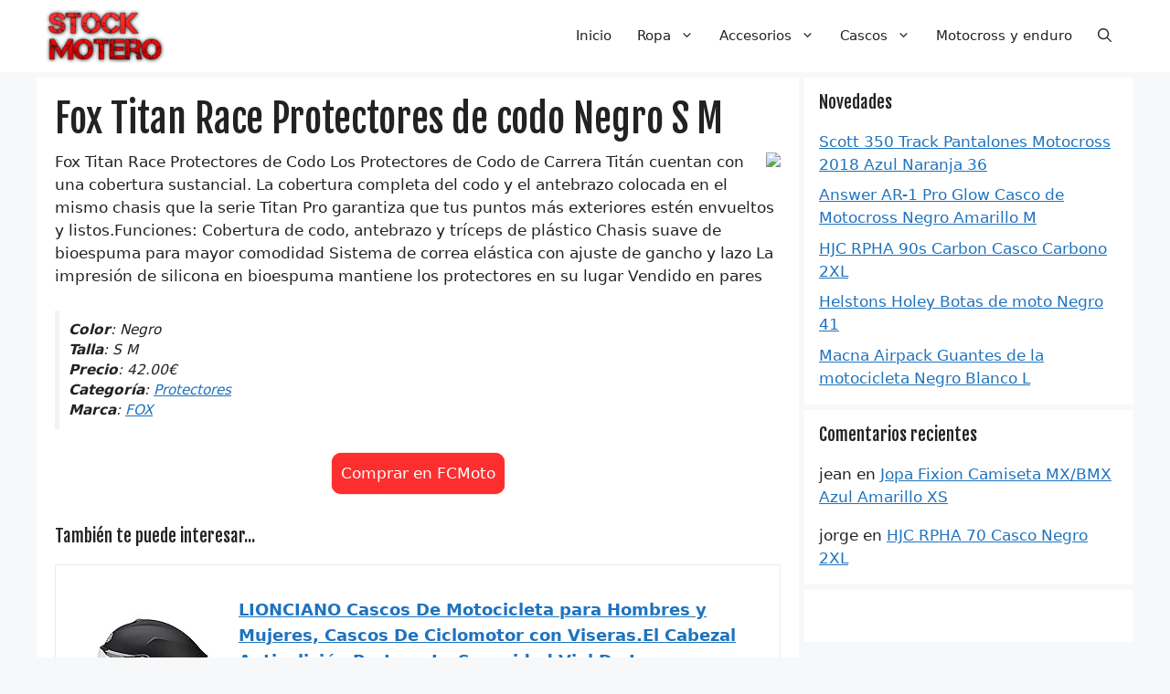

--- FILE ---
content_type: text/html; charset=UTF-8
request_url: https://www.stockmotero.com/fox-titan-race-protectores-de-codo-negro-s-m/
body_size: 24341
content:
<!DOCTYPE html>
<html lang="es">
<head>
	<meta charset="UTF-8">
	<link rel="profile" href="https://gmpg.org/xfn/11">
	<meta name='robots' content='index, follow, max-image-preview:large, max-snippet:-1, max-video-preview:-1' />
<meta name="viewport" content="width=device-width, initial-scale=1">
	<!-- This site is optimized with the Yoast SEO plugin v26.6 - https://yoast.com/wordpress/plugins/seo/ -->
	<title>Fox Titan Race Protectores de codo Negro S M - Stock Motero</title>
	<link rel="canonical" href="https://www.stockmotero.com/fox-titan-race-protectores-de-codo-negro-s-m/" />
	<meta property="og:locale" content="es_ES" />
	<meta property="og:type" content="article" />
	<meta property="og:title" content="Fox Titan Race Protectores de codo Negro S M - Stock Motero" />
	<meta property="og:url" content="https://www.stockmotero.com/fox-titan-race-protectores-de-codo-negro-s-m/" />
	<meta property="og:site_name" content="Stock Motero" />
	<meta property="article:published_time" content="2022-01-08T03:58:46+00:00" />
	<meta name="author" content="wmjnu" />
	<meta name="twitter:card" content="summary_large_image" />
	<meta name="twitter:label1" content="Escrito por" />
	<meta name="twitter:data1" content="wmjnu" />
	<script type="application/ld+json" class="yoast-schema-graph">{"@context":"https://schema.org","@graph":[{"@type":"Article","@id":"https://www.stockmotero.com/fox-titan-race-protectores-de-codo-negro-s-m/#article","isPartOf":{"@id":"https://www.stockmotero.com/fox-titan-race-protectores-de-codo-negro-s-m/"},"author":{"name":"wmjnu","@id":"https://www.stockmotero.com/#/schema/person/ca13973b6f446a03360979617253383f"},"headline":"Fox Titan Race Protectores de codo Negro S M","datePublished":"2022-01-08T03:58:46+00:00","mainEntityOfPage":{"@id":"https://www.stockmotero.com/fox-titan-race-protectores-de-codo-negro-s-m/"},"wordCount":103,"commentCount":0,"publisher":{"@id":"https://www.stockmotero.com/#organization"},"keywords":["FOX"],"articleSection":["Protectores"],"inLanguage":"es","potentialAction":[{"@type":"CommentAction","name":"Comment","target":["https://www.stockmotero.com/fox-titan-race-protectores-de-codo-negro-s-m/#respond"]}]},{"@type":"WebPage","@id":"https://www.stockmotero.com/fox-titan-race-protectores-de-codo-negro-s-m/","url":"https://www.stockmotero.com/fox-titan-race-protectores-de-codo-negro-s-m/","name":"Fox Titan Race Protectores de codo Negro S M - Stock Motero","isPartOf":{"@id":"https://www.stockmotero.com/#website"},"datePublished":"2022-01-08T03:58:46+00:00","breadcrumb":{"@id":"https://www.stockmotero.com/fox-titan-race-protectores-de-codo-negro-s-m/#breadcrumb"},"inLanguage":"es","potentialAction":[{"@type":"ReadAction","target":["https://www.stockmotero.com/fox-titan-race-protectores-de-codo-negro-s-m/"]}]},{"@type":"BreadcrumbList","@id":"https://www.stockmotero.com/fox-titan-race-protectores-de-codo-negro-s-m/#breadcrumb","itemListElement":[{"@type":"ListItem","position":1,"name":"Portada","item":"https://www.stockmotero.com/"},{"@type":"ListItem","position":2,"name":"Fox Titan Race Protectores de codo Negro S M"}]},{"@type":"WebSite","@id":"https://www.stockmotero.com/#website","url":"https://www.stockmotero.com/","name":"Stock Motero","description":"Las mejores ofertas en indumentaria, accesorios y piezas para moto","publisher":{"@id":"https://www.stockmotero.com/#organization"},"potentialAction":[{"@type":"SearchAction","target":{"@type":"EntryPoint","urlTemplate":"https://www.stockmotero.com/?s={search_term_string}"},"query-input":{"@type":"PropertyValueSpecification","valueRequired":true,"valueName":"search_term_string"}}],"inLanguage":"es"},{"@type":"Organization","@id":"https://www.stockmotero.com/#organization","name":"Stock Motero","url":"https://www.stockmotero.com/","logo":{"@type":"ImageObject","inLanguage":"es","@id":"https://www.stockmotero.com/#/schema/logo/image/","url":"https://www.stockmotero.com/wp-content/uploads/stock-motero-logo.png","contentUrl":"https://www.stockmotero.com/wp-content/uploads/stock-motero-logo.png","width":350,"height":158,"caption":"Stock Motero"},"image":{"@id":"https://www.stockmotero.com/#/schema/logo/image/"}},{"@type":"Person","@id":"https://www.stockmotero.com/#/schema/person/ca13973b6f446a03360979617253383f","name":"wmjnu","image":{"@type":"ImageObject","inLanguage":"es","@id":"https://www.stockmotero.com/#/schema/person/image/","url":"https://secure.gravatar.com/avatar/56f0a207f824b2d894fb5376329dd6214f4dba6506949c9f5b727ba29c5b2892?s=96&d=monsterid&r=g","contentUrl":"https://secure.gravatar.com/avatar/56f0a207f824b2d894fb5376329dd6214f4dba6506949c9f5b727ba29c5b2892?s=96&d=monsterid&r=g","caption":"wmjnu"},"sameAs":["https://www.stockmotero.com"],"url":"https://www.stockmotero.com/author/wmjnu/"}]}</script>
	<!-- / Yoast SEO plugin. -->


<link rel='dns-prefetch' href='//fonts.googleapis.com' />
<link href='https://fonts.gstatic.com' crossorigin rel='preconnect' />
<link rel="alternate" type="application/rss+xml" title="Stock Motero &raquo; Feed" href="https://www.stockmotero.com/feed/" />
<link rel="alternate" type="application/rss+xml" title="Stock Motero &raquo; Feed de los comentarios" href="https://www.stockmotero.com/comments/feed/" />
<link rel="alternate" type="application/rss+xml" title="Stock Motero &raquo; Comentario Fox Titan Race Protectores de codo Negro S M del feed" href="https://www.stockmotero.com/fox-titan-race-protectores-de-codo-negro-s-m/feed/" />
<link rel="alternate" title="oEmbed (JSON)" type="application/json+oembed" href="https://www.stockmotero.com/wp-json/oembed/1.0/embed?url=https%3A%2F%2Fwww.stockmotero.com%2Ffox-titan-race-protectores-de-codo-negro-s-m%2F" />
<link rel="alternate" title="oEmbed (XML)" type="text/xml+oembed" href="https://www.stockmotero.com/wp-json/oembed/1.0/embed?url=https%3A%2F%2Fwww.stockmotero.com%2Ffox-titan-race-protectores-de-codo-negro-s-m%2F&#038;format=xml" />
<style id='wp-img-auto-sizes-contain-inline-css'>
img:is([sizes=auto i],[sizes^="auto," i]){contain-intrinsic-size:3000px 1500px}
/*# sourceURL=wp-img-auto-sizes-contain-inline-css */
</style>
<style id='wp-emoji-styles-inline-css'>

	img.wp-smiley, img.emoji {
		display: inline !important;
		border: none !important;
		box-shadow: none !important;
		height: 1em !important;
		width: 1em !important;
		margin: 0 0.07em !important;
		vertical-align: -0.1em !important;
		background: none !important;
		padding: 0 !important;
	}
/*# sourceURL=wp-emoji-styles-inline-css */
</style>
<style id='wp-block-library-inline-css'>
:root{--wp-block-synced-color:#7a00df;--wp-block-synced-color--rgb:122,0,223;--wp-bound-block-color:var(--wp-block-synced-color);--wp-editor-canvas-background:#ddd;--wp-admin-theme-color:#007cba;--wp-admin-theme-color--rgb:0,124,186;--wp-admin-theme-color-darker-10:#006ba1;--wp-admin-theme-color-darker-10--rgb:0,107,160.5;--wp-admin-theme-color-darker-20:#005a87;--wp-admin-theme-color-darker-20--rgb:0,90,135;--wp-admin-border-width-focus:2px}@media (min-resolution:192dpi){:root{--wp-admin-border-width-focus:1.5px}}.wp-element-button{cursor:pointer}:root .has-very-light-gray-background-color{background-color:#eee}:root .has-very-dark-gray-background-color{background-color:#313131}:root .has-very-light-gray-color{color:#eee}:root .has-very-dark-gray-color{color:#313131}:root .has-vivid-green-cyan-to-vivid-cyan-blue-gradient-background{background:linear-gradient(135deg,#00d084,#0693e3)}:root .has-purple-crush-gradient-background{background:linear-gradient(135deg,#34e2e4,#4721fb 50%,#ab1dfe)}:root .has-hazy-dawn-gradient-background{background:linear-gradient(135deg,#faaca8,#dad0ec)}:root .has-subdued-olive-gradient-background{background:linear-gradient(135deg,#fafae1,#67a671)}:root .has-atomic-cream-gradient-background{background:linear-gradient(135deg,#fdd79a,#004a59)}:root .has-nightshade-gradient-background{background:linear-gradient(135deg,#330968,#31cdcf)}:root .has-midnight-gradient-background{background:linear-gradient(135deg,#020381,#2874fc)}:root{--wp--preset--font-size--normal:16px;--wp--preset--font-size--huge:42px}.has-regular-font-size{font-size:1em}.has-larger-font-size{font-size:2.625em}.has-normal-font-size{font-size:var(--wp--preset--font-size--normal)}.has-huge-font-size{font-size:var(--wp--preset--font-size--huge)}.has-text-align-center{text-align:center}.has-text-align-left{text-align:left}.has-text-align-right{text-align:right}.has-fit-text{white-space:nowrap!important}#end-resizable-editor-section{display:none}.aligncenter{clear:both}.items-justified-left{justify-content:flex-start}.items-justified-center{justify-content:center}.items-justified-right{justify-content:flex-end}.items-justified-space-between{justify-content:space-between}.screen-reader-text{border:0;clip-path:inset(50%);height:1px;margin:-1px;overflow:hidden;padding:0;position:absolute;width:1px;word-wrap:normal!important}.screen-reader-text:focus{background-color:#ddd;clip-path:none;color:#444;display:block;font-size:1em;height:auto;left:5px;line-height:normal;padding:15px 23px 14px;text-decoration:none;top:5px;width:auto;z-index:100000}html :where(.has-border-color){border-style:solid}html :where([style*=border-top-color]){border-top-style:solid}html :where([style*=border-right-color]){border-right-style:solid}html :where([style*=border-bottom-color]){border-bottom-style:solid}html :where([style*=border-left-color]){border-left-style:solid}html :where([style*=border-width]){border-style:solid}html :where([style*=border-top-width]){border-top-style:solid}html :where([style*=border-right-width]){border-right-style:solid}html :where([style*=border-bottom-width]){border-bottom-style:solid}html :where([style*=border-left-width]){border-left-style:solid}html :where(img[class*=wp-image-]){height:auto;max-width:100%}:where(figure){margin:0 0 1em}html :where(.is-position-sticky){--wp-admin--admin-bar--position-offset:var(--wp-admin--admin-bar--height,0px)}@media screen and (max-width:600px){html :where(.is-position-sticky){--wp-admin--admin-bar--position-offset:0px}}

/*# sourceURL=wp-block-library-inline-css */
</style><style id='wp-block-heading-inline-css'>
h1:where(.wp-block-heading).has-background,h2:where(.wp-block-heading).has-background,h3:where(.wp-block-heading).has-background,h4:where(.wp-block-heading).has-background,h5:where(.wp-block-heading).has-background,h6:where(.wp-block-heading).has-background{padding:1.25em 2.375em}h1.has-text-align-left[style*=writing-mode]:where([style*=vertical-lr]),h1.has-text-align-right[style*=writing-mode]:where([style*=vertical-rl]),h2.has-text-align-left[style*=writing-mode]:where([style*=vertical-lr]),h2.has-text-align-right[style*=writing-mode]:where([style*=vertical-rl]),h3.has-text-align-left[style*=writing-mode]:where([style*=vertical-lr]),h3.has-text-align-right[style*=writing-mode]:where([style*=vertical-rl]),h4.has-text-align-left[style*=writing-mode]:where([style*=vertical-lr]),h4.has-text-align-right[style*=writing-mode]:where([style*=vertical-rl]),h5.has-text-align-left[style*=writing-mode]:where([style*=vertical-lr]),h5.has-text-align-right[style*=writing-mode]:where([style*=vertical-rl]),h6.has-text-align-left[style*=writing-mode]:where([style*=vertical-lr]),h6.has-text-align-right[style*=writing-mode]:where([style*=vertical-rl]){rotate:180deg}
/*# sourceURL=https://www.stockmotero.com/wp-includes/blocks/heading/style.min.css */
</style>
<style id='wp-block-latest-comments-inline-css'>
ol.wp-block-latest-comments{box-sizing:border-box;margin-left:0}:where(.wp-block-latest-comments:not([style*=line-height] .wp-block-latest-comments__comment)){line-height:1.1}:where(.wp-block-latest-comments:not([style*=line-height] .wp-block-latest-comments__comment-excerpt p)){line-height:1.8}.has-dates :where(.wp-block-latest-comments:not([style*=line-height])),.has-excerpts :where(.wp-block-latest-comments:not([style*=line-height])){line-height:1.5}.wp-block-latest-comments .wp-block-latest-comments{padding-left:0}.wp-block-latest-comments__comment{list-style:none;margin-bottom:1em}.has-avatars .wp-block-latest-comments__comment{list-style:none;min-height:2.25em}.has-avatars .wp-block-latest-comments__comment .wp-block-latest-comments__comment-excerpt,.has-avatars .wp-block-latest-comments__comment .wp-block-latest-comments__comment-meta{margin-left:3.25em}.wp-block-latest-comments__comment-excerpt p{font-size:.875em;margin:.36em 0 1.4em}.wp-block-latest-comments__comment-date{display:block;font-size:.75em}.wp-block-latest-comments .avatar,.wp-block-latest-comments__comment-avatar{border-radius:1.5em;display:block;float:left;height:2.5em;margin-right:.75em;width:2.5em}.wp-block-latest-comments[class*=-font-size] a,.wp-block-latest-comments[style*=font-size] a{font-size:inherit}
/*# sourceURL=https://www.stockmotero.com/wp-includes/blocks/latest-comments/style.min.css */
</style>
<style id='wp-block-latest-posts-inline-css'>
.wp-block-latest-posts{box-sizing:border-box}.wp-block-latest-posts.alignleft{margin-right:2em}.wp-block-latest-posts.alignright{margin-left:2em}.wp-block-latest-posts.wp-block-latest-posts__list{list-style:none}.wp-block-latest-posts.wp-block-latest-posts__list li{clear:both;overflow-wrap:break-word}.wp-block-latest-posts.is-grid{display:flex;flex-wrap:wrap}.wp-block-latest-posts.is-grid li{margin:0 1.25em 1.25em 0;width:100%}@media (min-width:600px){.wp-block-latest-posts.columns-2 li{width:calc(50% - .625em)}.wp-block-latest-posts.columns-2 li:nth-child(2n){margin-right:0}.wp-block-latest-posts.columns-3 li{width:calc(33.33333% - .83333em)}.wp-block-latest-posts.columns-3 li:nth-child(3n){margin-right:0}.wp-block-latest-posts.columns-4 li{width:calc(25% - .9375em)}.wp-block-latest-posts.columns-4 li:nth-child(4n){margin-right:0}.wp-block-latest-posts.columns-5 li{width:calc(20% - 1em)}.wp-block-latest-posts.columns-5 li:nth-child(5n){margin-right:0}.wp-block-latest-posts.columns-6 li{width:calc(16.66667% - 1.04167em)}.wp-block-latest-posts.columns-6 li:nth-child(6n){margin-right:0}}:root :where(.wp-block-latest-posts.is-grid){padding:0}:root :where(.wp-block-latest-posts.wp-block-latest-posts__list){padding-left:0}.wp-block-latest-posts__post-author,.wp-block-latest-posts__post-date{display:block;font-size:.8125em}.wp-block-latest-posts__post-excerpt,.wp-block-latest-posts__post-full-content{margin-bottom:1em;margin-top:.5em}.wp-block-latest-posts__featured-image a{display:inline-block}.wp-block-latest-posts__featured-image img{height:auto;max-width:100%;width:auto}.wp-block-latest-posts__featured-image.alignleft{float:left;margin-right:1em}.wp-block-latest-posts__featured-image.alignright{float:right;margin-left:1em}.wp-block-latest-posts__featured-image.aligncenter{margin-bottom:1em;text-align:center}
/*# sourceURL=https://www.stockmotero.com/wp-includes/blocks/latest-posts/style.min.css */
</style>
<style id='wp-block-group-inline-css'>
.wp-block-group{box-sizing:border-box}:where(.wp-block-group.wp-block-group-is-layout-constrained){position:relative}
/*# sourceURL=https://www.stockmotero.com/wp-includes/blocks/group/style.min.css */
</style>
<style id='global-styles-inline-css'>
:root{--wp--preset--aspect-ratio--square: 1;--wp--preset--aspect-ratio--4-3: 4/3;--wp--preset--aspect-ratio--3-4: 3/4;--wp--preset--aspect-ratio--3-2: 3/2;--wp--preset--aspect-ratio--2-3: 2/3;--wp--preset--aspect-ratio--16-9: 16/9;--wp--preset--aspect-ratio--9-16: 9/16;--wp--preset--color--black: #000000;--wp--preset--color--cyan-bluish-gray: #abb8c3;--wp--preset--color--white: #ffffff;--wp--preset--color--pale-pink: #f78da7;--wp--preset--color--vivid-red: #cf2e2e;--wp--preset--color--luminous-vivid-orange: #ff6900;--wp--preset--color--luminous-vivid-amber: #fcb900;--wp--preset--color--light-green-cyan: #7bdcb5;--wp--preset--color--vivid-green-cyan: #00d084;--wp--preset--color--pale-cyan-blue: #8ed1fc;--wp--preset--color--vivid-cyan-blue: #0693e3;--wp--preset--color--vivid-purple: #9b51e0;--wp--preset--color--contrast: var(--contrast);--wp--preset--color--contrast-2: var(--contrast-2);--wp--preset--color--contrast-3: var(--contrast-3);--wp--preset--color--base: var(--base);--wp--preset--color--base-2: var(--base-2);--wp--preset--color--base-3: var(--base-3);--wp--preset--color--accent: var(--accent);--wp--preset--gradient--vivid-cyan-blue-to-vivid-purple: linear-gradient(135deg,rgb(6,147,227) 0%,rgb(155,81,224) 100%);--wp--preset--gradient--light-green-cyan-to-vivid-green-cyan: linear-gradient(135deg,rgb(122,220,180) 0%,rgb(0,208,130) 100%);--wp--preset--gradient--luminous-vivid-amber-to-luminous-vivid-orange: linear-gradient(135deg,rgb(252,185,0) 0%,rgb(255,105,0) 100%);--wp--preset--gradient--luminous-vivid-orange-to-vivid-red: linear-gradient(135deg,rgb(255,105,0) 0%,rgb(207,46,46) 100%);--wp--preset--gradient--very-light-gray-to-cyan-bluish-gray: linear-gradient(135deg,rgb(238,238,238) 0%,rgb(169,184,195) 100%);--wp--preset--gradient--cool-to-warm-spectrum: linear-gradient(135deg,rgb(74,234,220) 0%,rgb(151,120,209) 20%,rgb(207,42,186) 40%,rgb(238,44,130) 60%,rgb(251,105,98) 80%,rgb(254,248,76) 100%);--wp--preset--gradient--blush-light-purple: linear-gradient(135deg,rgb(255,206,236) 0%,rgb(152,150,240) 100%);--wp--preset--gradient--blush-bordeaux: linear-gradient(135deg,rgb(254,205,165) 0%,rgb(254,45,45) 50%,rgb(107,0,62) 100%);--wp--preset--gradient--luminous-dusk: linear-gradient(135deg,rgb(255,203,112) 0%,rgb(199,81,192) 50%,rgb(65,88,208) 100%);--wp--preset--gradient--pale-ocean: linear-gradient(135deg,rgb(255,245,203) 0%,rgb(182,227,212) 50%,rgb(51,167,181) 100%);--wp--preset--gradient--electric-grass: linear-gradient(135deg,rgb(202,248,128) 0%,rgb(113,206,126) 100%);--wp--preset--gradient--midnight: linear-gradient(135deg,rgb(2,3,129) 0%,rgb(40,116,252) 100%);--wp--preset--font-size--small: 13px;--wp--preset--font-size--medium: 20px;--wp--preset--font-size--large: 36px;--wp--preset--font-size--x-large: 42px;--wp--preset--spacing--20: 0.44rem;--wp--preset--spacing--30: 0.67rem;--wp--preset--spacing--40: 1rem;--wp--preset--spacing--50: 1.5rem;--wp--preset--spacing--60: 2.25rem;--wp--preset--spacing--70: 3.38rem;--wp--preset--spacing--80: 5.06rem;--wp--preset--shadow--natural: 6px 6px 9px rgba(0, 0, 0, 0.2);--wp--preset--shadow--deep: 12px 12px 50px rgba(0, 0, 0, 0.4);--wp--preset--shadow--sharp: 6px 6px 0px rgba(0, 0, 0, 0.2);--wp--preset--shadow--outlined: 6px 6px 0px -3px rgb(255, 255, 255), 6px 6px rgb(0, 0, 0);--wp--preset--shadow--crisp: 6px 6px 0px rgb(0, 0, 0);}:where(.is-layout-flex){gap: 0.5em;}:where(.is-layout-grid){gap: 0.5em;}body .is-layout-flex{display: flex;}.is-layout-flex{flex-wrap: wrap;align-items: center;}.is-layout-flex > :is(*, div){margin: 0;}body .is-layout-grid{display: grid;}.is-layout-grid > :is(*, div){margin: 0;}:where(.wp-block-columns.is-layout-flex){gap: 2em;}:where(.wp-block-columns.is-layout-grid){gap: 2em;}:where(.wp-block-post-template.is-layout-flex){gap: 1.25em;}:where(.wp-block-post-template.is-layout-grid){gap: 1.25em;}.has-black-color{color: var(--wp--preset--color--black) !important;}.has-cyan-bluish-gray-color{color: var(--wp--preset--color--cyan-bluish-gray) !important;}.has-white-color{color: var(--wp--preset--color--white) !important;}.has-pale-pink-color{color: var(--wp--preset--color--pale-pink) !important;}.has-vivid-red-color{color: var(--wp--preset--color--vivid-red) !important;}.has-luminous-vivid-orange-color{color: var(--wp--preset--color--luminous-vivid-orange) !important;}.has-luminous-vivid-amber-color{color: var(--wp--preset--color--luminous-vivid-amber) !important;}.has-light-green-cyan-color{color: var(--wp--preset--color--light-green-cyan) !important;}.has-vivid-green-cyan-color{color: var(--wp--preset--color--vivid-green-cyan) !important;}.has-pale-cyan-blue-color{color: var(--wp--preset--color--pale-cyan-blue) !important;}.has-vivid-cyan-blue-color{color: var(--wp--preset--color--vivid-cyan-blue) !important;}.has-vivid-purple-color{color: var(--wp--preset--color--vivid-purple) !important;}.has-black-background-color{background-color: var(--wp--preset--color--black) !important;}.has-cyan-bluish-gray-background-color{background-color: var(--wp--preset--color--cyan-bluish-gray) !important;}.has-white-background-color{background-color: var(--wp--preset--color--white) !important;}.has-pale-pink-background-color{background-color: var(--wp--preset--color--pale-pink) !important;}.has-vivid-red-background-color{background-color: var(--wp--preset--color--vivid-red) !important;}.has-luminous-vivid-orange-background-color{background-color: var(--wp--preset--color--luminous-vivid-orange) !important;}.has-luminous-vivid-amber-background-color{background-color: var(--wp--preset--color--luminous-vivid-amber) !important;}.has-light-green-cyan-background-color{background-color: var(--wp--preset--color--light-green-cyan) !important;}.has-vivid-green-cyan-background-color{background-color: var(--wp--preset--color--vivid-green-cyan) !important;}.has-pale-cyan-blue-background-color{background-color: var(--wp--preset--color--pale-cyan-blue) !important;}.has-vivid-cyan-blue-background-color{background-color: var(--wp--preset--color--vivid-cyan-blue) !important;}.has-vivid-purple-background-color{background-color: var(--wp--preset--color--vivid-purple) !important;}.has-black-border-color{border-color: var(--wp--preset--color--black) !important;}.has-cyan-bluish-gray-border-color{border-color: var(--wp--preset--color--cyan-bluish-gray) !important;}.has-white-border-color{border-color: var(--wp--preset--color--white) !important;}.has-pale-pink-border-color{border-color: var(--wp--preset--color--pale-pink) !important;}.has-vivid-red-border-color{border-color: var(--wp--preset--color--vivid-red) !important;}.has-luminous-vivid-orange-border-color{border-color: var(--wp--preset--color--luminous-vivid-orange) !important;}.has-luminous-vivid-amber-border-color{border-color: var(--wp--preset--color--luminous-vivid-amber) !important;}.has-light-green-cyan-border-color{border-color: var(--wp--preset--color--light-green-cyan) !important;}.has-vivid-green-cyan-border-color{border-color: var(--wp--preset--color--vivid-green-cyan) !important;}.has-pale-cyan-blue-border-color{border-color: var(--wp--preset--color--pale-cyan-blue) !important;}.has-vivid-cyan-blue-border-color{border-color: var(--wp--preset--color--vivid-cyan-blue) !important;}.has-vivid-purple-border-color{border-color: var(--wp--preset--color--vivid-purple) !important;}.has-vivid-cyan-blue-to-vivid-purple-gradient-background{background: var(--wp--preset--gradient--vivid-cyan-blue-to-vivid-purple) !important;}.has-light-green-cyan-to-vivid-green-cyan-gradient-background{background: var(--wp--preset--gradient--light-green-cyan-to-vivid-green-cyan) !important;}.has-luminous-vivid-amber-to-luminous-vivid-orange-gradient-background{background: var(--wp--preset--gradient--luminous-vivid-amber-to-luminous-vivid-orange) !important;}.has-luminous-vivid-orange-to-vivid-red-gradient-background{background: var(--wp--preset--gradient--luminous-vivid-orange-to-vivid-red) !important;}.has-very-light-gray-to-cyan-bluish-gray-gradient-background{background: var(--wp--preset--gradient--very-light-gray-to-cyan-bluish-gray) !important;}.has-cool-to-warm-spectrum-gradient-background{background: var(--wp--preset--gradient--cool-to-warm-spectrum) !important;}.has-blush-light-purple-gradient-background{background: var(--wp--preset--gradient--blush-light-purple) !important;}.has-blush-bordeaux-gradient-background{background: var(--wp--preset--gradient--blush-bordeaux) !important;}.has-luminous-dusk-gradient-background{background: var(--wp--preset--gradient--luminous-dusk) !important;}.has-pale-ocean-gradient-background{background: var(--wp--preset--gradient--pale-ocean) !important;}.has-electric-grass-gradient-background{background: var(--wp--preset--gradient--electric-grass) !important;}.has-midnight-gradient-background{background: var(--wp--preset--gradient--midnight) !important;}.has-small-font-size{font-size: var(--wp--preset--font-size--small) !important;}.has-medium-font-size{font-size: var(--wp--preset--font-size--medium) !important;}.has-large-font-size{font-size: var(--wp--preset--font-size--large) !important;}.has-x-large-font-size{font-size: var(--wp--preset--font-size--x-large) !important;}
/*# sourceURL=global-styles-inline-css */
</style>

<style id='classic-theme-styles-inline-css'>
/*! This file is auto-generated */
.wp-block-button__link{color:#fff;background-color:#32373c;border-radius:9999px;box-shadow:none;text-decoration:none;padding:calc(.667em + 2px) calc(1.333em + 2px);font-size:1.125em}.wp-block-file__button{background:#32373c;color:#fff;text-decoration:none}
/*# sourceURL=/wp-includes/css/classic-themes.min.css */
</style>
<link rel='stylesheet' id='generate-comments-css' href='https://www.stockmotero.com/wp-content/themes/generatepress/assets/css/components/comments.min.css?ver=3.1.3' media='all' />
<link rel='stylesheet' id='generate-style-css' href='https://www.stockmotero.com/wp-content/themes/generatepress/assets/css/main.min.css?ver=3.1.3' media='all' />
<style id='generate-style-inline-css'>
body{background-color:var(--base-2);color:var(--contrast);}a{color:var(--accent);}a{text-decoration:underline;}.entry-title a, .site-branding a, a.button, .wp-block-button__link, .main-navigation a{text-decoration:none;}a:hover, a:focus, a:active{color:var(--contrast);}.wp-block-group__inner-container{max-width:1200px;margin-left:auto;margin-right:auto;}.site-header .header-image{width:130px;}.navigation-search{position:absolute;left:-99999px;pointer-events:none;visibility:hidden;z-index:20;width:100%;top:0;transition:opacity 100ms ease-in-out;opacity:0;}.navigation-search.nav-search-active{left:0;right:0;pointer-events:auto;visibility:visible;opacity:1;}.navigation-search input[type="search"]{outline:0;border:0;vertical-align:bottom;line-height:1;opacity:0.9;width:100%;z-index:20;border-radius:0;-webkit-appearance:none;height:60px;}.navigation-search input::-ms-clear{display:none;width:0;height:0;}.navigation-search input::-ms-reveal{display:none;width:0;height:0;}.navigation-search input::-webkit-search-decoration, .navigation-search input::-webkit-search-cancel-button, .navigation-search input::-webkit-search-results-button, .navigation-search input::-webkit-search-results-decoration{display:none;}.gen-sidebar-nav .navigation-search{top:auto;bottom:0;}:root{--contrast:#222222;--contrast-2:#575760;--contrast-3:#b2b2be;--base:#f0f0f0;--base-2:#f7f8f9;--base-3:#ffffff;--accent:#1e73be;}.has-contrast-color{color:#222222;}.has-contrast-background-color{background-color:#222222;}.has-contrast-2-color{color:#575760;}.has-contrast-2-background-color{background-color:#575760;}.has-contrast-3-color{color:#b2b2be;}.has-contrast-3-background-color{background-color:#b2b2be;}.has-base-color{color:#f0f0f0;}.has-base-background-color{background-color:#f0f0f0;}.has-base-2-color{color:#f7f8f9;}.has-base-2-background-color{background-color:#f7f8f9;}.has-base-3-color{color:#ffffff;}.has-base-3-background-color{background-color:#ffffff;}.has-accent-color{color:#1e73be;}.has-accent-background-color{background-color:#1e73be;}h2{font-family:Fjalla One, sans-serif;font-size:19px;}@media (max-width: 1024px){h2{font-size:16px;}}h1{font-family:Fjalla One, sans-serif;}@media (max-width: 1024px){h1{font-size:32px;}}@media (max-width:768px){h1{font-size:27px;}}.top-bar{background-color:#636363;color:#ffffff;}.top-bar a{color:#ffffff;}.top-bar a:hover{color:#303030;}.site-header{background-color:var(--base-3);}.main-title a,.main-title a:hover{color:var(--contrast);}.site-description{color:var(--contrast-2);}.mobile-menu-control-wrapper .menu-toggle,.mobile-menu-control-wrapper .menu-toggle:hover,.mobile-menu-control-wrapper .menu-toggle:focus,.has-inline-mobile-toggle #site-navigation.toggled{background-color:rgba(0, 0, 0, 0.02);}.main-navigation,.main-navigation ul ul{background-color:var(--base-3);}.main-navigation .main-nav ul li a, .main-navigation .menu-toggle, .main-navigation .menu-bar-items{color:var(--contrast);}.main-navigation .main-nav ul li:not([class*="current-menu-"]):hover > a, .main-navigation .main-nav ul li:not([class*="current-menu-"]):focus > a, .main-navigation .main-nav ul li.sfHover:not([class*="current-menu-"]) > a, .main-navigation .menu-bar-item:hover > a, .main-navigation .menu-bar-item.sfHover > a{color:var(--accent);}button.menu-toggle:hover,button.menu-toggle:focus{color:var(--contrast);}.main-navigation .main-nav ul li[class*="current-menu-"] > a{color:var(--accent);}.navigation-search input[type="search"],.navigation-search input[type="search"]:active, .navigation-search input[type="search"]:focus, .main-navigation .main-nav ul li.search-item.active > a, .main-navigation .menu-bar-items .search-item.active > a{color:var(--accent);}.main-navigation ul ul{background-color:var(--base);}.separate-containers .inside-article, .separate-containers .comments-area, .separate-containers .page-header, .one-container .container, .separate-containers .paging-navigation, .inside-page-header{background-color:var(--base-3);}.entry-title a{color:var(--contrast);}.entry-title a:hover{color:var(--contrast-2);}.entry-meta{color:var(--contrast-2);}.sidebar .widget{background-color:var(--base-3);}.footer-widgets{background-color:var(--base-3);}.site-info{background-color:var(--base-3);}input[type="text"],input[type="email"],input[type="url"],input[type="password"],input[type="search"],input[type="tel"],input[type="number"],textarea,select{color:var(--contrast);background-color:var(--base-2);border-color:var(--base);}input[type="text"]:focus,input[type="email"]:focus,input[type="url"]:focus,input[type="password"]:focus,input[type="search"]:focus,input[type="tel"]:focus,input[type="number"]:focus,textarea:focus,select:focus{color:var(--contrast);background-color:var(--base-2);border-color:var(--contrast-3);}button,html input[type="button"],input[type="reset"],input[type="submit"],a.button,a.wp-block-button__link:not(.has-background){color:#ffffff;background-color:#55555e;}button:hover,html input[type="button"]:hover,input[type="reset"]:hover,input[type="submit"]:hover,a.button:hover,button:focus,html input[type="button"]:focus,input[type="reset"]:focus,input[type="submit"]:focus,a.button:focus,a.wp-block-button__link:not(.has-background):active,a.wp-block-button__link:not(.has-background):focus,a.wp-block-button__link:not(.has-background):hover{color:#ffffff;background-color:#3f4047;}a.generate-back-to-top{background-color:rgba( 0,0,0,0.4 );color:#ffffff;}a.generate-back-to-top:hover,a.generate-back-to-top:focus{background-color:rgba( 0,0,0,0.6 );color:#ffffff;}@media (max-width: 768px){.main-navigation .menu-bar-item:hover > a, .main-navigation .menu-bar-item.sfHover > a{background:none;color:var(--contrast);}}.inside-header{padding:10px;}.nav-below-header .main-navigation .inside-navigation.grid-container, .nav-above-header .main-navigation .inside-navigation.grid-container{padding:0px 4px 0px 4px;}.separate-containers .inside-article, .separate-containers .comments-area, .separate-containers .page-header, .separate-containers .paging-navigation, .one-container .site-content, .inside-page-header{padding:20px;}.site-main .wp-block-group__inner-container{padding:20px;}.separate-containers .paging-navigation{padding-top:20px;padding-bottom:20px;}.entry-content .alignwide, body:not(.no-sidebar) .entry-content .alignfull{margin-left:-20px;width:calc(100% + 40px);max-width:calc(100% + 40px);}.one-container.right-sidebar .site-main,.one-container.both-right .site-main{margin-right:20px;}.one-container.left-sidebar .site-main,.one-container.both-left .site-main{margin-left:20px;}.one-container.both-sidebars .site-main{margin:0px 20px 0px 20px;}.sidebar .widget, .page-header, .widget-area .main-navigation, .site-main > *{margin-bottom:6px;}.separate-containers .site-main{margin:6px;}.both-right .inside-left-sidebar,.both-left .inside-left-sidebar{margin-right:3px;}.both-right .inside-right-sidebar,.both-left .inside-right-sidebar{margin-left:3px;}.one-container.archive .post:not(:last-child), .one-container.blog .post:not(:last-child){padding-bottom:20px;}.separate-containers .featured-image{margin-top:6px;}.separate-containers .inside-right-sidebar, .separate-containers .inside-left-sidebar{margin-top:6px;margin-bottom:6px;}.main-navigation .main-nav ul li a,.menu-toggle,.main-navigation .menu-bar-item > a{padding-left:14px;padding-right:14px;line-height:32px;}.main-navigation .main-nav ul ul li a{padding:10px 14px 10px 14px;}.navigation-search input[type="search"]{height:32px;}.rtl .menu-item-has-children .dropdown-menu-toggle{padding-left:14px;}.menu-item-has-children .dropdown-menu-toggle{padding-right:14px;}.rtl .main-navigation .main-nav ul li.menu-item-has-children > a{padding-right:14px;}.widget-area .widget{padding:16px;}@media (max-width:768px){.separate-containers .inside-article, .separate-containers .comments-area, .separate-containers .page-header, .separate-containers .paging-navigation, .one-container .site-content, .inside-page-header{padding:14px;}.site-main .wp-block-group__inner-container{padding:14px;}.inside-top-bar{padding-right:30px;padding-left:30px;}.inside-header{padding-top:10px;padding-right:10px;padding-bottom:10px;padding-left:10px;}.widget-area .widget{padding-top:10px;padding-right:10px;padding-bottom:10px;padding-left:10px;}.footer-widgets-container{padding-top:30px;padding-right:30px;padding-bottom:30px;padding-left:30px;}.inside-site-info{padding-right:30px;padding-left:30px;}.entry-content .alignwide, body:not(.no-sidebar) .entry-content .alignfull{margin-left:-14px;width:calc(100% + 28px);max-width:calc(100% + 28px);}.one-container .site-main .paging-navigation{margin-bottom:6px;}}/* End cached CSS */.is-right-sidebar{width:30%;}.is-left-sidebar{width:30%;}.site-content .content-area{width:70%;}@media (max-width: 768px){.main-navigation .menu-toggle,.sidebar-nav-mobile:not(#sticky-placeholder){display:block;}.main-navigation ul,.gen-sidebar-nav,.main-navigation:not(.slideout-navigation):not(.toggled) .main-nav > ul,.has-inline-mobile-toggle #site-navigation .inside-navigation > *:not(.navigation-search):not(.main-nav){display:none;}.nav-align-right .inside-navigation,.nav-align-center .inside-navigation{justify-content:space-between;}.has-inline-mobile-toggle .mobile-menu-control-wrapper{display:flex;flex-wrap:wrap;}.has-inline-mobile-toggle .inside-header{flex-direction:row;text-align:left;flex-wrap:wrap;}.has-inline-mobile-toggle .header-widget,.has-inline-mobile-toggle #site-navigation{flex-basis:100%;}.nav-float-left .has-inline-mobile-toggle #site-navigation{order:10;}}
.post-image:not(:first-child), .page-content:not(:first-child), .entry-content:not(:first-child), .entry-summary:not(:first-child), footer.entry-meta{margin-top:0.6em;}.post-image-above-header .inside-article div.featured-image, .post-image-above-header .inside-article div.post-image{margin-bottom:0.6em;}
/*# sourceURL=generate-style-inline-css */
</style>
<link rel='stylesheet' id='generate-google-fonts-css' href='https://fonts.googleapis.com/css?family=Advent+Pro%3A100%2C200%2C300%2Cregular%2C500%2C600%2C700%7CAnton%3Aregular%7CFjalla+One%3Aregular&#038;display=auto&#038;ver=3.1.3' media='all' />
<link rel='stylesheet' id='aawp-css' href='https://www.stockmotero.com/wp-content/plugins/aawp/assets/dist/css/main.css?ver=3.19.2' media='all' />
<script src="https://www.stockmotero.com/wp-includes/js/jquery/jquery.min.js?ver=3.7.1" id="jquery-core-js"></script>
<script src="https://www.stockmotero.com/wp-includes/js/jquery/jquery-migrate.min.js?ver=3.4.1" id="jquery-migrate-js"></script>
<link rel="https://api.w.org/" href="https://www.stockmotero.com/wp-json/" /><link rel="alternate" title="JSON" type="application/json" href="https://www.stockmotero.com/wp-json/wp/v2/posts/46235" /><link rel="EditURI" type="application/rsd+xml" title="RSD" href="https://www.stockmotero.com/xmlrpc.php?rsd" />
<meta name="generator" content="WordPress 6.9" />
<link rel='shortlink' href='https://www.stockmotero.com/?p=46235' />
<style type="text/css">.aawp .aawp-tb__row--highlight{background-color:#256aaf;}.aawp .aawp-tb__row--highlight{color:#fff;}.aawp .aawp-tb__row--highlight a{color:#fff;}</style><link rel="pingback" href="https://www.stockmotero.com/xmlrpc.php">
<link rel="icon" href="https://www.stockmotero.com/wp-content/uploads/cropped-icono-32x32.png" sizes="32x32" />
<link rel="icon" href="https://www.stockmotero.com/wp-content/uploads/cropped-icono-192x192.png" sizes="192x192" />
<link rel="apple-touch-icon" href="https://www.stockmotero.com/wp-content/uploads/cropped-icono-180x180.png" />
<meta name="msapplication-TileImage" content="https://www.stockmotero.com/wp-content/uploads/cropped-icono-270x270.png" />
		<style id="wp-custom-css">
			.imagensingle {
	max-width:250px;
	float:right;
	margin-left:1.4rem;
}

@media only screen and (max-width: 768px) {
.imgtax {
	float:left;
	margin-right:1rem;
}
.imagensingle {
	float: none;
	margin: 0 auto;
	text-align:center;
	width:100%;
}
}

.btn {
	display:inline-block;
	padding:10px;
	margin-bottom:0.6rem;
	text-decoration:none;
	box-shadow: 0px 0px 1px red;
	border-radius:10px;
	background-color:#ff2e2e;
	color:white;
}

.btn:hover {
	box-shadow: 1px 1px 5px red;
	background-color:#d62626;
	color:white;
}

.home-section {
	padding:10px;
	font-size:1.8rem;
}

.btnhome {
	display:inline-block;
	padding:10px;
	margin-bottom:0.6rem;
	box-shadow: 1px 1px 5px red;
	border-radius:10px;
}

blockquote {
	font-size:0.9em;
	padding:10px;
}		</style>
		
<meta name="google-site-verification" content="XHS9h44FgaCsJJbb5ZnZEimt2xcqCEiB0krN4rV6tRA" />

</head>

<body data-rsssl=1 class="wp-singular post-template-default single single-post postid-46235 single-format-standard wp-custom-logo wp-embed-responsive wp-theme-generatepress aawp-custom post-image-above-header post-image-aligned-center sticky-menu-fade right-sidebar nav-float-right separate-containers nav-search-enabled header-aligned-left dropdown-hover" itemtype="https://schema.org/Blog" itemscope>

<div id="fb-root"></div>
<script async defer crossorigin="anonymous" src="https://connect.facebook.net/es_ES/sdk.js#xfbml=1&version=v13.0&autoLogAppEvents=1"></script>

	<a class="screen-reader-text skip-link" href="#content" title="Saltar al contenido">Saltar al contenido</a>		<header class="site-header has-inline-mobile-toggle" id="masthead" aria-label="Sitio"  itemtype="https://schema.org/WPHeader" itemscope>
			<div class="inside-header grid-container">
				<div class="site-logo">
					<a href="https://www.stockmotero.com/" title="Stock Motero" rel="home">
						<img  class="header-image is-logo-image" alt="Stock Motero" src="https://www.stockmotero.com/wp-content/uploads/stock-motero-logo.png" title="Stock Motero" srcset="https://www.stockmotero.com/wp-content/uploads/stock-motero-logo.png 1x, https://www.stockmotero.com/wp-content/uploads/stock-motero-logo-retina.png 2x" width="350" height="158" />
					</a>
				</div>	<nav class="main-navigation mobile-menu-control-wrapper" id="mobile-menu-control-wrapper" aria-label="Cambiar a móvil">
		<div class="menu-bar-items"><span class="menu-bar-item search-item"><a aria-label="Abrir la barra de búsqueda" href="#"><span class="gp-icon icon-search"><svg viewBox="0 0 512 512" aria-hidden="true" xmlns="http://www.w3.org/2000/svg" width="1em" height="1em"><path fill-rule="evenodd" clip-rule="evenodd" d="M208 48c-88.366 0-160 71.634-160 160s71.634 160 160 160 160-71.634 160-160S296.366 48 208 48zM0 208C0 93.125 93.125 0 208 0s208 93.125 208 208c0 48.741-16.765 93.566-44.843 129.024l133.826 134.018c9.366 9.379 9.355 24.575-.025 33.941-9.379 9.366-24.575 9.355-33.941-.025L337.238 370.987C301.747 399.167 256.839 416 208 416 93.125 416 0 322.875 0 208z" /></svg><svg viewBox="0 0 512 512" aria-hidden="true" xmlns="http://www.w3.org/2000/svg" width="1em" height="1em"><path d="M71.029 71.029c9.373-9.372 24.569-9.372 33.942 0L256 222.059l151.029-151.03c9.373-9.372 24.569-9.372 33.942 0 9.372 9.373 9.372 24.569 0 33.942L289.941 256l151.03 151.029c9.372 9.373 9.372 24.569 0 33.942-9.373 9.372-24.569 9.372-33.942 0L256 289.941l-151.029 151.03c-9.373 9.372-24.569 9.372-33.942 0-9.372-9.373-9.372-24.569 0-33.942L222.059 256 71.029 104.971c-9.372-9.373-9.372-24.569 0-33.942z" /></svg></span></a></span></div>		<button data-nav="site-navigation" class="menu-toggle" aria-controls="primary-menu" aria-expanded="false">
			<span class="gp-icon icon-menu-bars"><svg viewBox="0 0 512 512" aria-hidden="true" xmlns="http://www.w3.org/2000/svg" width="1em" height="1em"><path d="M0 96c0-13.255 10.745-24 24-24h464c13.255 0 24 10.745 24 24s-10.745 24-24 24H24c-13.255 0-24-10.745-24-24zm0 160c0-13.255 10.745-24 24-24h464c13.255 0 24 10.745 24 24s-10.745 24-24 24H24c-13.255 0-24-10.745-24-24zm0 160c0-13.255 10.745-24 24-24h464c13.255 0 24 10.745 24 24s-10.745 24-24 24H24c-13.255 0-24-10.745-24-24z" /></svg><svg viewBox="0 0 512 512" aria-hidden="true" xmlns="http://www.w3.org/2000/svg" width="1em" height="1em"><path d="M71.029 71.029c9.373-9.372 24.569-9.372 33.942 0L256 222.059l151.029-151.03c9.373-9.372 24.569-9.372 33.942 0 9.372 9.373 9.372 24.569 0 33.942L289.941 256l151.03 151.029c9.372 9.373 9.372 24.569 0 33.942-9.373 9.372-24.569 9.372-33.942 0L256 289.941l-151.029 151.03c-9.373 9.372-24.569 9.372-33.942 0-9.372-9.373-9.372-24.569 0-33.942L222.059 256 71.029 104.971c-9.372-9.373-9.372-24.569 0-33.942z" /></svg></span><span class="screen-reader-text">Menú</span>		</button>
	</nav>
			<nav class="main-navigation has-menu-bar-items sub-menu-right" id="site-navigation" aria-label="Principal"  itemtype="https://schema.org/SiteNavigationElement" itemscope>
			<div class="inside-navigation grid-container">
				<form method="get" class="search-form navigation-search" action="https://www.stockmotero.com/">
					<input type="search" class="search-field" value="" name="s" title="Buscar" />
				</form>				<button class="menu-toggle" aria-controls="primary-menu" aria-expanded="false">
					<span class="gp-icon icon-menu-bars"><svg viewBox="0 0 512 512" aria-hidden="true" xmlns="http://www.w3.org/2000/svg" width="1em" height="1em"><path d="M0 96c0-13.255 10.745-24 24-24h464c13.255 0 24 10.745 24 24s-10.745 24-24 24H24c-13.255 0-24-10.745-24-24zm0 160c0-13.255 10.745-24 24-24h464c13.255 0 24 10.745 24 24s-10.745 24-24 24H24c-13.255 0-24-10.745-24-24zm0 160c0-13.255 10.745-24 24-24h464c13.255 0 24 10.745 24 24s-10.745 24-24 24H24c-13.255 0-24-10.745-24-24z" /></svg><svg viewBox="0 0 512 512" aria-hidden="true" xmlns="http://www.w3.org/2000/svg" width="1em" height="1em"><path d="M71.029 71.029c9.373-9.372 24.569-9.372 33.942 0L256 222.059l151.029-151.03c9.373-9.372 24.569-9.372 33.942 0 9.372 9.373 9.372 24.569 0 33.942L289.941 256l151.03 151.029c9.372 9.373 9.372 24.569 0 33.942-9.373 9.372-24.569 9.372-33.942 0L256 289.941l-151.029 151.03c-9.373 9.372-24.569 9.372-33.942 0-9.372-9.373-9.372-24.569 0-33.942L222.059 256 71.029 104.971c-9.372-9.373-9.372-24.569 0-33.942z" /></svg></span><span class="screen-reader-text">Menú</span>				</button>
				<div id="primary-menu" class="main-nav"><ul id="menu-principal" class=" menu sf-menu"><li id="menu-item-87042" class="menu-item menu-item-type-custom menu-item-object-custom menu-item-87042"><a href="/">Inicio</a></li>
<li id="menu-item-87009" class="menu-item menu-item-type-custom menu-item-object-custom menu-item-has-children menu-item-87009"><a href="#">Ropa<span role="presentation" class="dropdown-menu-toggle"><span class="gp-icon icon-arrow"><svg viewBox="0 0 330 512" aria-hidden="true" xmlns="http://www.w3.org/2000/svg" width="1em" height="1em"><path d="M305.913 197.085c0 2.266-1.133 4.815-2.833 6.514L171.087 335.593c-1.7 1.7-4.249 2.832-6.515 2.832s-4.815-1.133-6.515-2.832L26.064 203.599c-1.7-1.7-2.832-4.248-2.832-6.514s1.132-4.816 2.832-6.515l14.162-14.163c1.7-1.699 3.966-2.832 6.515-2.832 2.266 0 4.815 1.133 6.515 2.832l111.316 111.317 111.316-111.317c1.7-1.699 4.249-2.832 6.515-2.832s4.815 1.133 6.515 2.832l14.162 14.163c1.7 1.7 2.833 4.249 2.833 6.515z" /></svg></span></span></a>
<ul class="sub-menu">
	<li id="menu-item-86974" class="menu-item menu-item-type-taxonomy menu-item-object-category menu-item-86974"><a href="https://www.stockmotero.com/botas/">Botas</a></li>
	<li id="menu-item-86975" class="menu-item menu-item-type-taxonomy menu-item-object-category menu-item-86975"><a href="https://www.stockmotero.com/camisas/">Camisas</a></li>
	<li id="menu-item-86976" class="menu-item menu-item-type-taxonomy menu-item-object-category menu-item-86976"><a href="https://www.stockmotero.com/camisetas/">Camisetas</a></li>
	<li id="menu-item-86980" class="menu-item menu-item-type-taxonomy menu-item-object-category menu-item-86980"><a href="https://www.stockmotero.com/chalecos/">Chalecos</a></li>
	<li id="menu-item-86982" class="menu-item menu-item-type-taxonomy menu-item-object-category menu-item-has-children menu-item-86982"><a href="https://www.stockmotero.com/chaquetas/">Chaquetas<span role="presentation" class="dropdown-menu-toggle"><span class="gp-icon icon-arrow-right"><svg viewBox="0 0 192 512" aria-hidden="true" xmlns="http://www.w3.org/2000/svg" width="1em" height="1em" fill-rule="evenodd" clip-rule="evenodd" stroke-linejoin="round" stroke-miterlimit="1.414"><path d="M178.425 256.001c0 2.266-1.133 4.815-2.832 6.515L43.599 394.509c-1.7 1.7-4.248 2.833-6.514 2.833s-4.816-1.133-6.515-2.833l-14.163-14.162c-1.699-1.7-2.832-3.966-2.832-6.515 0-2.266 1.133-4.815 2.832-6.515l111.317-111.316L16.407 144.685c-1.699-1.7-2.832-4.249-2.832-6.515s1.133-4.815 2.832-6.515l14.163-14.162c1.7-1.7 4.249-2.833 6.515-2.833s4.815 1.133 6.514 2.833l131.994 131.993c1.7 1.7 2.832 4.249 2.832 6.515z" fill-rule="nonzero" /></svg></span></span></a>
	<ul class="sub-menu">
		<li id="menu-item-86983" class="menu-item menu-item-type-taxonomy menu-item-object-category menu-item-86983"><a href="https://www.stockmotero.com/chaquetas-de-lluvia/">Chaquetas de lluvia</a></li>
	</ul>
</li>
	<li id="menu-item-86984" class="menu-item menu-item-type-taxonomy menu-item-object-category menu-item-86984"><a href="https://www.stockmotero.com/cinturones/">Cinturones</a></li>
	<li id="menu-item-86987" class="menu-item menu-item-type-taxonomy menu-item-object-category menu-item-86987"><a href="https://www.stockmotero.com/guantes/">Guantes</a></li>
	<li id="menu-item-86991" class="menu-item menu-item-type-taxonomy menu-item-object-category menu-item-has-children menu-item-86991"><a href="https://www.stockmotero.com/pantalones/">Pantalones<span role="presentation" class="dropdown-menu-toggle"><span class="gp-icon icon-arrow-right"><svg viewBox="0 0 192 512" aria-hidden="true" xmlns="http://www.w3.org/2000/svg" width="1em" height="1em" fill-rule="evenodd" clip-rule="evenodd" stroke-linejoin="round" stroke-miterlimit="1.414"><path d="M178.425 256.001c0 2.266-1.133 4.815-2.832 6.515L43.599 394.509c-1.7 1.7-4.248 2.833-6.514 2.833s-4.816-1.133-6.515-2.833l-14.163-14.162c-1.699-1.7-2.832-3.966-2.832-6.515 0-2.266 1.133-4.815 2.832-6.515l111.317-111.316L16.407 144.685c-1.699-1.7-2.832-4.249-2.832-6.515s1.133-4.815 2.832-6.515l14.163-14.162c1.7-1.7 4.249-2.833 6.515-2.833s4.815 1.133 6.514 2.833l131.994 131.993c1.7 1.7 2.832 4.249 2.832 6.515z" fill-rule="nonzero" /></svg></span></span></a>
	<ul class="sub-menu">
		<li id="menu-item-86992" class="menu-item menu-item-type-taxonomy menu-item-object-category menu-item-86992"><a href="https://www.stockmotero.com/pantalones-de-lluvia/">Pantalones de lluvia</a></li>
		<li id="menu-item-86993" class="menu-item menu-item-type-taxonomy menu-item-object-category menu-item-86993"><a href="https://www.stockmotero.com/pantalones-de-motocross/">Pantalones de motocross</a></li>
	</ul>
</li>
	<li id="menu-item-86996" class="menu-item menu-item-type-taxonomy menu-item-object-category menu-item-86996"><a href="https://www.stockmotero.com/sudaderas/">Sudaderas</a></li>
	<li id="menu-item-86998" class="menu-item menu-item-type-taxonomy menu-item-object-category menu-item-86998"><a href="https://www.stockmotero.com/zapatillas/">Zapatillas</a></li>
</ul>
</li>
<li id="menu-item-87010" class="menu-item menu-item-type-custom menu-item-object-custom menu-item-has-children menu-item-87010"><a href="#">Accesorios<span role="presentation" class="dropdown-menu-toggle"><span class="gp-icon icon-arrow"><svg viewBox="0 0 330 512" aria-hidden="true" xmlns="http://www.w3.org/2000/svg" width="1em" height="1em"><path d="M305.913 197.085c0 2.266-1.133 4.815-2.833 6.514L171.087 335.593c-1.7 1.7-4.249 2.832-6.515 2.832s-4.815-1.133-6.515-2.832L26.064 203.599c-1.7-1.7-2.832-4.248-2.832-6.514s1.132-4.816 2.832-6.515l14.162-14.163c1.7-1.699 3.966-2.832 6.515-2.832 2.266 0 4.815 1.133 6.515 2.832l111.316 111.317 111.316-111.317c1.7-1.699 4.249-2.832 6.515-2.832s4.815 1.133 6.515 2.832l14.162 14.163c1.7 1.7 2.833 4.249 2.833 6.515z" /></svg></span></span></a>
<ul class="sub-menu">
	<li id="menu-item-86972" class="menu-item menu-item-type-taxonomy menu-item-object-category menu-item-86972"><a href="https://www.stockmotero.com/adhesivos/">Adhesivos</a></li>
	<li id="menu-item-86973" class="menu-item menu-item-type-taxonomy menu-item-object-category menu-item-86973"><a href="https://www.stockmotero.com/bolsas/">Bolsas</a></li>
	<li id="menu-item-86985" class="menu-item menu-item-type-taxonomy menu-item-object-category menu-item-86985"><a href="https://www.stockmotero.com/cubremanos/">Cubremanos</a></li>
	<li id="menu-item-86988" class="menu-item menu-item-type-taxonomy menu-item-object-category menu-item-86988"><a href="https://www.stockmotero.com/lentes/">Lentes</a></li>
	<li id="menu-item-86981" class="menu-item menu-item-type-taxonomy menu-item-object-category menu-item-86981"><a href="https://www.stockmotero.com/chalecos-protectores/">Chalecos protectores</a></li>
	<li id="menu-item-86986" class="menu-item menu-item-type-taxonomy menu-item-object-category menu-item-86986"><a href="https://www.stockmotero.com/gafas/">Gafas</a></li>
	<li id="menu-item-86994" class="menu-item menu-item-type-taxonomy menu-item-object-category current-post-ancestor current-menu-parent current-post-parent menu-item-has-children menu-item-86994"><a href="https://www.stockmotero.com/protectores/">Protectores<span role="presentation" class="dropdown-menu-toggle"><span class="gp-icon icon-arrow-right"><svg viewBox="0 0 192 512" aria-hidden="true" xmlns="http://www.w3.org/2000/svg" width="1em" height="1em" fill-rule="evenodd" clip-rule="evenodd" stroke-linejoin="round" stroke-miterlimit="1.414"><path d="M178.425 256.001c0 2.266-1.133 4.815-2.832 6.515L43.599 394.509c-1.7 1.7-4.248 2.833-6.514 2.833s-4.816-1.133-6.515-2.833l-14.163-14.162c-1.699-1.7-2.832-3.966-2.832-6.515 0-2.266 1.133-4.815 2.832-6.515l111.317-111.316L16.407 144.685c-1.699-1.7-2.832-4.249-2.832-6.515s1.133-4.815 2.832-6.515l14.163-14.162c1.7-1.7 4.249-2.833 6.515-2.833s4.815 1.133 6.514 2.833l131.994 131.993c1.7 1.7 2.832 4.249 2.832 6.515z" fill-rule="nonzero" /></svg></span></span></a>
	<ul class="sub-menu">
		<li id="menu-item-86995" class="menu-item menu-item-type-taxonomy menu-item-object-category menu-item-86995"><a href="https://www.stockmotero.com/protectores-de-espalda/">Protectores de espalda</a></li>
	</ul>
</li>
	<li id="menu-item-86997" class="menu-item menu-item-type-taxonomy menu-item-object-category menu-item-86997"><a href="https://www.stockmotero.com/viseras/">Viseras</a></li>
</ul>
</li>
<li id="menu-item-86977" class="menu-item menu-item-type-taxonomy menu-item-object-category menu-item-has-children menu-item-86977"><a href="https://www.stockmotero.com/cascos/">Cascos<span role="presentation" class="dropdown-menu-toggle"><span class="gp-icon icon-arrow"><svg viewBox="0 0 330 512" aria-hidden="true" xmlns="http://www.w3.org/2000/svg" width="1em" height="1em"><path d="M305.913 197.085c0 2.266-1.133 4.815-2.833 6.514L171.087 335.593c-1.7 1.7-4.249 2.832-6.515 2.832s-4.815-1.133-6.515-2.832L26.064 203.599c-1.7-1.7-2.832-4.248-2.832-6.514s1.132-4.816 2.832-6.515l14.162-14.163c1.7-1.699 3.966-2.832 6.515-2.832 2.266 0 4.815 1.133 6.515 2.832l111.316 111.317 111.316-111.317c1.7-1.699 4.249-2.832 6.515-2.832s4.815 1.133 6.515 2.832l14.162 14.163c1.7 1.7 2.833 4.249 2.833 6.515z" /></svg></span></span></a>
<ul class="sub-menu">
	<li id="menu-item-86978" class="menu-item menu-item-type-taxonomy menu-item-object-category menu-item-86978"><a href="https://www.stockmotero.com/cascos-jet/">Cascos jet</a></li>
	<li id="menu-item-86979" class="menu-item menu-item-type-taxonomy menu-item-object-category menu-item-86979"><a href="https://www.stockmotero.com/cascos-motocross/">Cascos motocross</a></li>
</ul>
</li>
<li id="menu-item-86989" class="menu-item menu-item-type-taxonomy menu-item-object-category menu-item-86989"><a href="https://www.stockmotero.com/motocross-y-enduro/">Motocross y enduro</a></li>
</ul></div><div class="menu-bar-items"><span class="menu-bar-item search-item"><a aria-label="Abrir la barra de búsqueda" href="#"><span class="gp-icon icon-search"><svg viewBox="0 0 512 512" aria-hidden="true" xmlns="http://www.w3.org/2000/svg" width="1em" height="1em"><path fill-rule="evenodd" clip-rule="evenodd" d="M208 48c-88.366 0-160 71.634-160 160s71.634 160 160 160 160-71.634 160-160S296.366 48 208 48zM0 208C0 93.125 93.125 0 208 0s208 93.125 208 208c0 48.741-16.765 93.566-44.843 129.024l133.826 134.018c9.366 9.379 9.355 24.575-.025 33.941-9.379 9.366-24.575 9.355-33.941-.025L337.238 370.987C301.747 399.167 256.839 416 208 416 93.125 416 0 322.875 0 208z" /></svg><svg viewBox="0 0 512 512" aria-hidden="true" xmlns="http://www.w3.org/2000/svg" width="1em" height="1em"><path d="M71.029 71.029c9.373-9.372 24.569-9.372 33.942 0L256 222.059l151.029-151.03c9.373-9.372 24.569-9.372 33.942 0 9.372 9.373 9.372 24.569 0 33.942L289.941 256l151.03 151.029c9.372 9.373 9.372 24.569 0 33.942-9.373 9.372-24.569 9.372-33.942 0L256 289.941l-151.029 151.03c-9.373 9.372-24.569 9.372-33.942 0-9.372-9.373-9.372-24.569 0-33.942L222.059 256 71.029 104.971c-9.372-9.373-9.372-24.569 0-33.942z" /></svg></span></a></span></div>			</div>
		</nav>
					</div>
		</header>
		
	<div class="site grid-container container hfeed" id="page">
				<div class="site-content" id="content">
			

<meta name="twitter:image" content="https://www.fc-moto.de//WebRoot/FCMotoDB/Shops/10207048/5277/C467/D173/4B13/EC8B/3E70/5055/E43D/04264_001_1.jpg" />
<meta property="og:image" content="https://www.fc-moto.de//WebRoot/FCMotoDB/Shops/10207048/5277/C467/D173/4B13/EC8B/3E70/5055/E43D/04264_001_1.jpg" />
<meta itemprop="image" content="https://www.fc-moto.de//WebRoot/FCMotoDB/Shops/10207048/5277/C467/D173/4B13/EC8B/3E70/5055/E43D/04264_001_1.jpg" />

	<div class="content-area" id="primary">
		<main class="site-main" id="main">
			
<article id="post-46235" class="post-46235 post type-post status-publish format-standard hentry category-protectores tag-fox" itemtype="https://schema.org/CreativeWork" itemscope>
	<div class="inside-article">
					<header class="entry-header" aria-label="Contenido">
				<h1 class="entry-title" itemprop="headline">Fox Titan Race Protectores de codo Negro S M</h1>			</header>
			
		<div class="entry-content" itemprop="text">


<div class="imagensingle">
<a href="https://www.fc-moto.de//WebRoot/FCMotoDB/Shops/10207048/5277/C467/D173/4B13/EC8B/3E70/5055/E43D/04264_001_1.jpg" title="Fox Titan Race Protectores de codo Negro S M" alt="ampliar imagen"><img src="https://www.fc-moto.de//WebRoot/FCMotoDB/Shops/10207048/5277/C467/D173/4B13/EC8B/3E70/5055/E43D/04264_001_1.jpg"></a>
</div>

			<p>Fox Titan Race Protectores de Codo Los Protectores de Codo de Carrera Titán cuentan con una cobertura sustancial. La cobertura completa del codo y el antebrazo colocada en el mismo chasis que la serie Titan Pro garantiza que tus puntos más exteriores estén envueltos y listos.Funciones: Cobertura de codo, antebrazo y tríceps de plástico Chasis suave de bioespuma para mayor comodidad Sistema de correa elástica con ajuste de gancho y lazo La impresión de silicona en bioespuma mantiene los protectores en su lugar Vendido en pares</p>

<blockquote>
<strong>Color</strong>: Negro<br><strong>Talla</strong>: S M<br><strong>Precio</strong>: 42.00€<br><strong>Categoría</strong>: <a href="https://www.stockmotero.com/protectores/" rel="category tag">Protectores</a><br>
<strong>Marca</strong>: <a href="https://www.stockmotero.com/tag/fox/" rel="tag">FOX</a></blockquote>

<p><center><a class="btn" rel="nofollow noopener" target="_blank" href="https://track.webgains.com/click.html?wgcampaignid=111743&wgprogramid=5895&product=1&wglinkid=199707&productname=Fox+Titan+Race+Protectores+de+codo+Negro+S+M&wgtarget=https://www.fc-moto.de/epages/fcm.sf/?ObjectPath=/Shops/10207048/Products/Fox-Titan-Race-Elbow-Guards-2014/SubProducts/Fox-Titan-Race-Elbow-Guards-2014-0001&Currency=EUR&Locale=es_ES" >Comprar en FCMoto</a></center></p>


<h2>También te puede interesar...</h2>


<div class="aawp">

            
            
<div class="aawp-product aawp-product--horizontal aawp-product--bestseller aawp-product--ribbon"  data-aawp-product-id="B098TP45B8" data-aawp-product-title="LIONCIANO Cascos De Motocicleta para Hombres y Mujeres Cascos De Ciclomotor con Viseras.El Cabezal Anticolisión Protege La Seguridad Vial De Los Usuarios Negro Mate">

    
    <div class="aawp-product__thumb">
        <a class="aawp-product__image-link"
           href="https://www.amazon.es/dp/B098TP45B8?tag=stockmotero-21&linkCode=osi&th=1&psc=1&keywords=cascos%20moto" title="LIONCIANO Cascos De Motocicleta para Hombres y Mujeres, Cascos De Ciclomotor con Viseras.El Cabezal Anticolisión Protege La Seguridad Vial De Los Usuarios(Negro Mate)" rel="nofollow noopener sponsored" target="_blank">
            <img class="aawp-product__image" src="https://m.media-amazon.com/images/I/31PouxqQzSS._SL160_.jpg" alt="LIONCIANO Cascos De Motocicleta para Hombres y Mujeres, Cascos De Ciclomotor con Viseras.El Cabezal Anticolisión Protege La Seguridad Vial De Los Usuarios(Negro Mate)"  />
        </a>

            </div>

    <div class="aawp-product__content">
        <a class="aawp-product__title" href="https://www.amazon.es/dp/B098TP45B8?tag=stockmotero-21&linkCode=osi&th=1&psc=1&keywords=cascos%20moto" title="LIONCIANO Cascos De Motocicleta para Hombres y Mujeres, Cascos De Ciclomotor con Viseras.El Cabezal Anticolisión Protege La Seguridad Vial De Los Usuarios(Negro Mate)" rel="nofollow noopener sponsored" target="_blank">
            LIONCIANO Cascos De Motocicleta para Hombres y Mujeres, Cascos De Ciclomotor con Viseras.El Cabezal Anticolisión Protege La Seguridad Vial De Los Usuarios(Negro Mate)        </a>
        <div class="aawp-product__description">
            <ul><li>Los materiales se seleccionan cuidadosamente: el cuerpo del casco está hecho de plásticos de ingeniería ABS de alta calidad, que es resistente a la corrosión y tiene una mayor resistencia. El casco está diseñado ergonómicamente para mejorar la comodidad de uso. La capa amortiguadora está hecha de material EPS de alta densidad para lograr una mejor resistencia al impacto y una mayor resistencia a la compresión.</li><li>Cómodo y transpirable: el forro interior es suave y cálido, se adapta a la cabeza, tiene buena permeabilidad al aire, reduce la formación de bacterias y no es fácil de sudar. Correa de barbilla elástica ajustable, mantenga el casco firmemente en la cabeza mientras mantiene la comodidad. El casco utiliza un diseño de ventilación circulante y la ventilación superior está equipada con un interruptor, que se puede ajustar para garantizar que el aire en el casco sea fresco y no caliente.</li><li>Más claro y seguro: la circunferencia de la cabeza del casco es de 56 a 62 cm. La visera está hecha de material de pc resistente al desgaste, que tiene alta resistencia y alta tenacidad, y es antivaho, evitando que la niebla afecte el campo de visión, cubriendo la cara y a prueba de viento, alta definición más resistente al desgaste, suave y no cortarse las manos.</li><li>Ámbito de aplicación: adultos, adolescentes, hombres, mujeres Motocicletas, ciclomotores, motocicletas, scooters, monopatines, bicicletas, cascos de turismo, ciclomotores. El casco ha sido sometido a pruebas de choque, cumple con los requisitos de las normas de tráfico y puede amortiguar eficazmente las fuerzas externas.</li><li>【Alta calidad y garantía】 Si tiene algún daño en el producto, faltan accesorios del producto, etc. cuando reciba el paquete, comuníquese con nosotros y le proporcionaremos devoluciones y cambios gratuitos. Debido a problemas con el proceso de pintura, los bordes del casco no se pudieron pintar por completo. Este no es un problema de calidad, podemos ofrecerle devoluciones gratuitas si no está satisfecho.</li></ul>        </div>
    </div>

    <div class="aawp-product__footer">

        <div class="aawp-product__pricing">
            
                            <span class="aawp-product__price aawp-product__price--current">40,99 EUR</span>
            
            <a class="aawp-check-prime" href="https://www.amazon.es/gp/prime/?tag=stockmotero-21" title="Amazon Prime" rel="nofollow noopener sponsored" target="_blank"></a>        </div>

                <a class="aawp-button aawp-button--buy aawp-button--icon aawp-button--icon-black" href="https://www.amazon.es/dp/B098TP45B8?tag=stockmotero-21&#038;linkCode=osi&#038;th=1&#038;psc=1&#038;keywords=cascos%20moto" title="Comprar en Amazon" target="_blank" rel="nofollow noopener sponsored">Comprar en Amazon</a>
            </div>

</div>

            
            
<div class="aawp-product aawp-product--horizontal aawp-product--bestseller aawp-product--ribbon"  data-aawp-product-id="B084HFB41V" data-aawp-product-title="NZI Vintage 3 Casco Sin género Matt Black L">

    
    <div class="aawp-product__thumb">
        <a class="aawp-product__image-link"
           href="https://www.amazon.es/dp/B084HFB41V?tag=stockmotero-21&linkCode=osi&th=1&psc=1&keywords=cascos%20moto" title="NZI Vintage 3 Casco, Sin género, Matt Black, L" rel="nofollow noopener sponsored" target="_blank">
            <img class="aawp-product__image" src="https://m.media-amazon.com/images/I/41cX-5pNHPL._SL160_.jpg" alt="NZI Vintage 3 Casco, Sin género, Matt Black, L"  />
        </a>

            </div>

    <div class="aawp-product__content">
        <a class="aawp-product__title" href="https://www.amazon.es/dp/B084HFB41V?tag=stockmotero-21&linkCode=osi&th=1&psc=1&keywords=cascos%20moto" title="NZI Vintage 3 Casco, Sin género, Matt Black, L" rel="nofollow noopener sponsored" target="_blank">
            NZI Vintage 3 Casco, Sin género, Matt Black, L        </a>
        <div class="aawp-product__description">
            <ul><li>Tapicería interior desmontable y lavable a mano</li><li>Visor desmontable sin necesidad de utilizar herramientas</li><li>Bolsa portacascos incluida en el precio</li></ul>        </div>
    </div>

    <div class="aawp-product__footer">

        <div class="aawp-product__pricing">
            
                            <span class="aawp-product__price aawp-product__price--current">34,25 EUR</span>
            
                    </div>

                <a class="aawp-button aawp-button--buy aawp-button--icon aawp-button--icon-black" href="https://www.amazon.es/dp/B084HFB41V?tag=stockmotero-21&#038;linkCode=osi&#038;th=1&#038;psc=1&#038;keywords=cascos%20moto" title="Comprar en Amazon" target="_blank" rel="nofollow noopener sponsored">Comprar en Amazon</a>
            </div>

</div>

            
            
<div class="aawp-product aawp-product--horizontal aawp-product--bestseller aawp-product--ribbon"  data-aawp-product-id="B0DQJP4KRZ" data-aawp-product-title="JDC Casco de Moto Integral - Doble Visera Retráctil ECE 22.06 - Sabre - Negro - M">

    
    <div class="aawp-product__thumb">
        <a class="aawp-product__image-link"
           href="https://www.amazon.es/dp/B0DQJP4KRZ?tag=stockmotero-21&linkCode=osi&th=1&psc=1&keywords=cascos%20moto" title="JDC Casco de Moto Integral - Doble Visera Retráctil ECE 22.06 - Sabre - Negro - M" rel="nofollow noopener sponsored" target="_blank">
            <img class="aawp-product__image" src="https://m.media-amazon.com/images/I/414-W38TjtL._SL160_.jpg" alt="JDC Casco de Moto Integral - Doble Visera Retráctil ECE 22.06 - Sabre - Negro - M"  />
        </a>

            </div>

    <div class="aawp-product__content">
        <a class="aawp-product__title" href="https://www.amazon.es/dp/B0DQJP4KRZ?tag=stockmotero-21&linkCode=osi&th=1&psc=1&keywords=cascos%20moto" title="JDC Casco de Moto Integral - Doble Visera Retráctil ECE 22.06 - Sabre - Negro - M" rel="nofollow noopener sponsored" target="_blank">
            JDC Casco de Moto Integral - Doble Visera Retráctil ECE 22.06 - Sabre - Negro - M        </a>
        <div class="aawp-product__description">
            <ul><li>Homologado según la última certificación ECE 22.06 para uso en carretera en Europa.</li><li>Parasol interno retráctil tintado oscuro.</li><li>Correa de sujeción ajustable y de liberación rápida que es cómoda y fácil de abrir.</li><li>Casco ligero y aerodinámico realizado en ABS con múltiples orificios de ventilación que permiten la circulación del aire y un alerón trasero que optimiza el flujo de aire.</li><li>El interior es extraíble y lavable. La cubierta de la barbilla es extraíble, lo cual ayuda a reducir el ruido del viento cuando se viaja a gran velocidad.</li></ul>        </div>
    </div>

    <div class="aawp-product__footer">

        <div class="aawp-product__pricing">
            
                            <span class="aawp-product__price aawp-product__price--current">64,99 EUR</span>
            
            <a class="aawp-check-prime" href="https://www.amazon.es/gp/prime/?tag=stockmotero-21" title="Amazon Prime" rel="nofollow noopener sponsored" target="_blank"></a>        </div>

                <a class="aawp-button aawp-button--buy aawp-button--icon aawp-button--icon-black" href="https://www.amazon.es/dp/B0DQJP4KRZ?tag=stockmotero-21&#038;linkCode=osi&#038;th=1&#038;psc=1&#038;keywords=cascos%20moto" title="Comprar en Amazon" target="_blank" rel="nofollow noopener sponsored">Comprar en Amazon</a>
            </div>

</div>

            
            
<div class="aawp-product aawp-product--horizontal aawp-product--bestseller aawp-product--ribbon"  data-aawp-product-id="B0CTKKW2JZ" data-aawp-product-title="LS2 Casco Moto Jet AIRFLOW II nardo grey XL">

    
    <div class="aawp-product__thumb">
        <a class="aawp-product__image-link"
           href="https://www.amazon.es/dp/B0CTKKW2JZ?tag=stockmotero-21&linkCode=osi&th=1&psc=1&keywords=cascos%20moto" title="LS2, Casco Moto Jet AIRFLOW II nardo grey, XL" rel="nofollow noopener sponsored" target="_blank">
            <img class="aawp-product__image" src="https://m.media-amazon.com/images/I/41sFqbGHp3L._SL160_.jpg" alt="LS2, Casco Moto Jet AIRFLOW II nardo grey, XL"  />
        </a>

            </div>

    <div class="aawp-product__content">
        <a class="aawp-product__title" href="https://www.amazon.es/dp/B0CTKKW2JZ?tag=stockmotero-21&linkCode=osi&th=1&psc=1&keywords=cascos%20moto" title="LS2, Casco Moto Jet AIRFLOW II nardo grey, XL" rel="nofollow noopener sponsored" target="_blank">
            LS2, Casco Moto Jet AIRFLOW II nardo grey, XL        </a>
        <div class="aawp-product__description">
            <ul><li>LS2 presenta el casco LS2 OF616 AIRFLOW II, un casco jet con visera protectora larga tratada antirrayas y conforme a la norma 22.06. Ligera con 950 g, es perfecta para usar en la ciudad.</li><li>- Visera larga de policarbonato 3D transparente: buena protección - Tratamiento antirayaduras y resistente a los rayos UV - Pantalla de liberación rápida</li><li>Certificación de norma europea ECE 22.06</li></ul>        </div>
    </div>

    <div class="aawp-product__footer">

        <div class="aawp-product__pricing">
            
                            <span class="aawp-product__price aawp-product__price--current">49,99 EUR</span>
            
                    </div>

                <a class="aawp-button aawp-button--buy aawp-button--icon aawp-button--icon-black" href="https://www.amazon.es/dp/B0CTKKW2JZ?tag=stockmotero-21&#038;linkCode=osi&#038;th=1&#038;psc=1&#038;keywords=cascos%20moto" title="Comprar en Amazon" target="_blank" rel="nofollow noopener sponsored">Comprar en Amazon</a>
            </div>

</div>

            
            
<div class="aawp-product aawp-product--horizontal aawp-product--bestseller aawp-product--ribbon"  data-aawp-product-id="B0CKJ6XWFS" data-aawp-product-title="LS2 casco jet de moto AIRFLOW II negro mate M">

    
    <div class="aawp-product__thumb">
        <a class="aawp-product__image-link"
           href="https://www.amazon.es/dp/B0CKJ6XWFS?tag=stockmotero-21&linkCode=osi&th=1&psc=1&keywords=cascos%20moto" title="LS2, casco jet de moto AIRFLOW II negro mate M" rel="nofollow noopener sponsored" target="_blank">
            <img class="aawp-product__image" src="https://m.media-amazon.com/images/I/41EOAIXl1+L._SL160_.jpg" alt="LS2, casco jet de moto AIRFLOW II negro mate M"  />
        </a>

            </div>

    <div class="aawp-product__content">
        <a class="aawp-product__title" href="https://www.amazon.es/dp/B0CKJ6XWFS?tag=stockmotero-21&linkCode=osi&th=1&psc=1&keywords=cascos%20moto" title="LS2, casco jet de moto AIRFLOW II negro mate M" rel="nofollow noopener sponsored" target="_blank">
            LS2, casco jet de moto AIRFLOW II negro mate M        </a>
        <div class="aawp-product__description">
            <ul><li>Casco jet con pantalla larga incolora con tratamiento antirayaduras y anti-UV Material: Carcasa de termoplástico inyectado “HPTT”. Ventilación superior ajustable. tubería de EPS</li><li>ECE 2206</li></ul>        </div>
    </div>

    <div class="aawp-product__footer">

        <div class="aawp-product__pricing">
            
                            <span class="aawp-product__price aawp-product__price--current">48,95 EUR</span>
            
                    </div>

                <a class="aawp-button aawp-button--buy aawp-button--icon aawp-button--icon-black" href="https://www.amazon.es/dp/B0CKJ6XWFS?tag=stockmotero-21&#038;linkCode=osi&#038;th=1&#038;psc=1&#038;keywords=cascos%20moto" title="Comprar en Amazon" target="_blank" rel="nofollow noopener sponsored">Comprar en Amazon</a>
            </div>

</div>

    
</div>

		</div>

<p>
<div id="comments">

		<div id="respond" class="comment-respond">
		<h3 id="reply-title" class="comment-reply-title">Deja un comentario <small><a rel="nofollow" id="cancel-comment-reply-link" href="/fox-titan-race-protectores-de-codo-negro-s-m/#respond" style="display:none;">Cancelar la respuesta</a></small></h3><form action="https://www.stockmotero.com/wp-comments-post.php" method="post" id="commentform" class="comment-form"><p class="comment-form-comment"><label for="comment" class="screen-reader-text">Comentario</label><textarea id="comment" name="comment" cols="45" rows="8" required></textarea></p><label for="author" class="screen-reader-text">Nombre</label><input placeholder="Nombre" id="author" name="author" type="text" value="" size="30" />
<p class="comment-form-cookies-consent"><input id="wp-comment-cookies-consent" name="wp-comment-cookies-consent" type="checkbox" value="yes" /> <label for="wp-comment-cookies-consent">Guarda mi nombre, correo electrónico y web en este navegador para la próxima vez que comente.</label></p>
<p class="form-submit"><input name="submit" type="submit" id="submit" class="submit" value="Publicar comentario" /> <input type='hidden' name='comment_post_ID' value='46235' id='comment_post_ID' />
<input type='hidden' name='comment_parent' id='comment_parent' value='0' />
</p></form>	</div><!-- #respond -->
	
</div><!-- #comments -->
</p>

				<footer class="entry-meta" aria-label="Meta de entradas">
			<span class="cat-links"><span class="gp-icon icon-categories"><svg viewBox="0 0 512 512" aria-hidden="true" xmlns="http://www.w3.org/2000/svg" width="1em" height="1em"><path d="M0 112c0-26.51 21.49-48 48-48h110.014a48 48 0 0143.592 27.907l12.349 26.791A16 16 0 00228.486 128H464c26.51 0 48 21.49 48 48v224c0 26.51-21.49 48-48 48H48c-26.51 0-48-21.49-48-48V112z" /></svg></span><span class="screen-reader-text">Categorías </span><a href="https://www.stockmotero.com/protectores/" rel="category tag">Protectores</a></span> <span class="tags-links"><span class="gp-icon icon-tags"><svg viewBox="0 0 512 512" aria-hidden="true" xmlns="http://www.w3.org/2000/svg" width="1em" height="1em"><path d="M20 39.5c-8.836 0-16 7.163-16 16v176c0 4.243 1.686 8.313 4.687 11.314l224 224c6.248 6.248 16.378 6.248 22.626 0l176-176c6.244-6.244 6.25-16.364.013-22.615l-223.5-224A15.999 15.999 0 00196.5 39.5H20zm56 96c0-13.255 10.745-24 24-24s24 10.745 24 24-10.745 24-24 24-24-10.745-24-24z"/><path d="M259.515 43.015c4.686-4.687 12.284-4.687 16.97 0l228 228c4.686 4.686 4.686 12.284 0 16.97l-180 180c-4.686 4.687-12.284 4.687-16.97 0-4.686-4.686-4.686-12.284 0-16.97L479.029 279.5 259.515 59.985c-4.686-4.686-4.686-12.284 0-16.97z" /></svg></span><span class="screen-reader-text">Etiquetas </span><a href="https://www.stockmotero.com/tag/fox/" rel="tag">FOX</a></span> 		</footer>
		


	</div>
</article>

		</main>
	</div>

	<div class="widget-area sidebar is-right-sidebar" id="right-sidebar">
	<div class="inside-right-sidebar">
		<aside id="block-3" class="widget inner-padding widget_block">
<div class="wp-block-group"><div class="wp-block-group__inner-container is-layout-flow wp-block-group-is-layout-flow">
<h2 class="wp-block-heading">Novedades</h2>


<ul class="wp-block-latest-posts__list wp-block-latest-posts"><li><a class="wp-block-latest-posts__post-title" href="https://www.stockmotero.com/scott-350-track-pantalones-motocross-2018-azul-naranja-36/">Scott 350 Track Pantalones Motocross 2018 Azul Naranja 36</a></li>
<li><a class="wp-block-latest-posts__post-title" href="https://www.stockmotero.com/answer-ar-1-pro-glow-casco-de-motocross-negro-amarillo-m/">Answer AR-1 Pro Glow Casco de Motocross Negro Amarillo M</a></li>
<li><a class="wp-block-latest-posts__post-title" href="https://www.stockmotero.com/hjc-rpha-90s-carbon-casco-carbono-2xl/">HJC RPHA 90s Carbon Casco Carbono 2XL</a></li>
<li><a class="wp-block-latest-posts__post-title" href="https://www.stockmotero.com/helstons-holey-botas-de-moto-negro-41/">Helstons Holey Botas de moto Negro 41</a></li>
<li><a class="wp-block-latest-posts__post-title" href="https://www.stockmotero.com/macna-airpack-guantes-de-la-motocicleta-negro-blanco-l/">Macna Airpack Guantes de la motocicleta Negro Blanco L</a></li>
</ul></div></div>
</aside><aside id="block-4" class="widget inner-padding widget_block">
<div class="wp-block-group"><div class="wp-block-group__inner-container is-layout-flow wp-block-group-is-layout-flow">
<h2 class="wp-block-heading">Comentarios recientes</h2>


<ol class="wp-block-latest-comments"><li class="wp-block-latest-comments__comment"><article><footer class="wp-block-latest-comments__comment-meta"><span class="wp-block-latest-comments__comment-author">jean</span> en <a class="wp-block-latest-comments__comment-link" href="https://www.stockmotero.com/jopa-fixion-camiseta-mx-bmx-azul-amarillo-xs/#comment-3">Jopa Fixion Camiseta MX/BMX Azul Amarillo XS</a></footer></article></li><li class="wp-block-latest-comments__comment"><article><footer class="wp-block-latest-comments__comment-meta"><span class="wp-block-latest-comments__comment-author">jorge</span> en <a class="wp-block-latest-comments__comment-link" href="https://www.stockmotero.com/hjc-rpha-70-casco-negro-2xl/#comment-2">HJC RPHA 70 Casco Negro 2XL</a></footer></article></li></ol></div></div>
</aside><aside id="custom_html-2" class="widget_text widget inner-padding widget_custom_html"><div class="textwidget custom-html-widget"><div class="fb-page" data-href="https://www.facebook.com/moteros2" data-tabs="timeline" data-width="" data-height="" data-small-header="true" data-adapt-container-width="true" data-hide-cover="false" data-show-facepile="true"><blockquote cite="https://www.facebook.com/moteros2" class="fb-xfbml-parse-ignore"><a href="https://www.facebook.com/moteros2">Moteros</a></blockquote></div></div></aside>	</div>
</div>
	</div>
</div>


<div class="site-footer">
	
<center>En calidad de Afiliado de Amazon, obtengo ingresos por las compras adscritas que cumplen los requisitos aplicables</center>

		<footer class="site-info" aria-label="Sitio"  itemtype="https://schema.org/WPFooter" itemscope>
			<div class="inside-site-info grid-container">
								<div class="copyright-bar">
					&copy;2025 StockMotero.com | <a href="/aviso-legal" rel="nofollow">Aviso legal</a> | <a href="/politica-de-cookies" rel="nofollow">Política de cookies</a> | <a href="/feed" rel="nofollow">Feed RSS</a> | <a href="https://www.facebook.com/moteros2" target="_blank" rel="nofollow noopener">Facebook</a> | <a href="mailto:contacto@stockmotero.com">Contacto</a>				</div>
			</div>
		</footer>
		


</div>

<script type="speculationrules">
{"prefetch":[{"source":"document","where":{"and":[{"href_matches":"/*"},{"not":{"href_matches":["/wp-*.php","/wp-admin/*","/wp-content/uploads/*","/wp-content/*","/wp-content/plugins/*","/wp-content/themes/generatepress/*","/*\\?(.+)"]}},{"not":{"selector_matches":"a[rel~=\"nofollow\"]"}},{"not":{"selector_matches":".no-prefetch, .no-prefetch a"}}]},"eagerness":"conservative"}]}
</script>
<script id="generate-a11y">!function(){"use strict";if("querySelector"in document&&"addEventListener"in window){var e=document.body;e.addEventListener("mousedown",function(){e.classList.add("using-mouse")}),e.addEventListener("keydown",function(){e.classList.remove("using-mouse")})}}();</script><script id="generate-menu-js-extra">
var generatepressMenu = {"toggleOpenedSubMenus":"1","openSubMenuLabel":"Abrir el submen\u00fa","closeSubMenuLabel":"Cerrar el submen\u00fa"};
//# sourceURL=generate-menu-js-extra
</script>
<script src="https://www.stockmotero.com/wp-content/themes/generatepress/assets/js/menu.min.js?ver=3.1.3" id="generate-menu-js"></script>
<script id="generate-navigation-search-js-extra">
var generatepressNavSearch = {"open":"Abrir la barra de b\u00fasqueda","close":"Cerrar la barra de b\u00fasqueda"};
//# sourceURL=generate-navigation-search-js-extra
</script>
<script src="https://www.stockmotero.com/wp-content/themes/generatepress/assets/js/navigation-search.min.js?ver=3.1.3" id="generate-navigation-search-js"></script>
<script src="https://www.stockmotero.com/wp-includes/js/comment-reply.min.js?ver=6.9" id="comment-reply-js" async data-wp-strategy="async" fetchpriority="low"></script>
<script src="https://www.stockmotero.com/wp-content/plugins/aawp/assets/dist/js/main.js?ver=3.19.2" id="aawp-js"></script>
<script id="wp-emoji-settings" type="application/json">
{"baseUrl":"https://s.w.org/images/core/emoji/17.0.2/72x72/","ext":".png","svgUrl":"https://s.w.org/images/core/emoji/17.0.2/svg/","svgExt":".svg","source":{"concatemoji":"https://www.stockmotero.com/wp-includes/js/wp-emoji-release.min.js?ver=6.9"}}
</script>
<script type="module">
/*! This file is auto-generated */
const a=JSON.parse(document.getElementById("wp-emoji-settings").textContent),o=(window._wpemojiSettings=a,"wpEmojiSettingsSupports"),s=["flag","emoji"];function i(e){try{var t={supportTests:e,timestamp:(new Date).valueOf()};sessionStorage.setItem(o,JSON.stringify(t))}catch(e){}}function c(e,t,n){e.clearRect(0,0,e.canvas.width,e.canvas.height),e.fillText(t,0,0);t=new Uint32Array(e.getImageData(0,0,e.canvas.width,e.canvas.height).data);e.clearRect(0,0,e.canvas.width,e.canvas.height),e.fillText(n,0,0);const a=new Uint32Array(e.getImageData(0,0,e.canvas.width,e.canvas.height).data);return t.every((e,t)=>e===a[t])}function p(e,t){e.clearRect(0,0,e.canvas.width,e.canvas.height),e.fillText(t,0,0);var n=e.getImageData(16,16,1,1);for(let e=0;e<n.data.length;e++)if(0!==n.data[e])return!1;return!0}function u(e,t,n,a){switch(t){case"flag":return n(e,"\ud83c\udff3\ufe0f\u200d\u26a7\ufe0f","\ud83c\udff3\ufe0f\u200b\u26a7\ufe0f")?!1:!n(e,"\ud83c\udde8\ud83c\uddf6","\ud83c\udde8\u200b\ud83c\uddf6")&&!n(e,"\ud83c\udff4\udb40\udc67\udb40\udc62\udb40\udc65\udb40\udc6e\udb40\udc67\udb40\udc7f","\ud83c\udff4\u200b\udb40\udc67\u200b\udb40\udc62\u200b\udb40\udc65\u200b\udb40\udc6e\u200b\udb40\udc67\u200b\udb40\udc7f");case"emoji":return!a(e,"\ud83e\u1fac8")}return!1}function f(e,t,n,a){let r;const o=(r="undefined"!=typeof WorkerGlobalScope&&self instanceof WorkerGlobalScope?new OffscreenCanvas(300,150):document.createElement("canvas")).getContext("2d",{willReadFrequently:!0}),s=(o.textBaseline="top",o.font="600 32px Arial",{});return e.forEach(e=>{s[e]=t(o,e,n,a)}),s}function r(e){var t=document.createElement("script");t.src=e,t.defer=!0,document.head.appendChild(t)}a.supports={everything:!0,everythingExceptFlag:!0},new Promise(t=>{let n=function(){try{var e=JSON.parse(sessionStorage.getItem(o));if("object"==typeof e&&"number"==typeof e.timestamp&&(new Date).valueOf()<e.timestamp+604800&&"object"==typeof e.supportTests)return e.supportTests}catch(e){}return null}();if(!n){if("undefined"!=typeof Worker&&"undefined"!=typeof OffscreenCanvas&&"undefined"!=typeof URL&&URL.createObjectURL&&"undefined"!=typeof Blob)try{var e="postMessage("+f.toString()+"("+[JSON.stringify(s),u.toString(),c.toString(),p.toString()].join(",")+"));",a=new Blob([e],{type:"text/javascript"});const r=new Worker(URL.createObjectURL(a),{name:"wpTestEmojiSupports"});return void(r.onmessage=e=>{i(n=e.data),r.terminate(),t(n)})}catch(e){}i(n=f(s,u,c,p))}t(n)}).then(e=>{for(const n in e)a.supports[n]=e[n],a.supports.everything=a.supports.everything&&a.supports[n],"flag"!==n&&(a.supports.everythingExceptFlag=a.supports.everythingExceptFlag&&a.supports[n]);var t;a.supports.everythingExceptFlag=a.supports.everythingExceptFlag&&!a.supports.flag,a.supports.everything||((t=a.source||{}).concatemoji?r(t.concatemoji):t.wpemoji&&t.twemoji&&(r(t.twemoji),r(t.wpemoji)))});
//# sourceURL=https://www.stockmotero.com/wp-includes/js/wp-emoji-loader.min.js
</script>

<script type="text/javascript">var _Hasync= _Hasync|| [];
_Hasync.push(['Histats.start', '1,4693210,4,0,0,0,00010000']);
_Hasync.push(['Histats.fasi', '1']);
_Hasync.push(['Histats.track_hits', '']);
(function() {
var hs = document.createElement('script'); hs.type = 'text/javascript'; hs.async = true;
hs.src = ('//s10.histats.com/js15_as.js');
(document.getElementsByTagName('head')[0] || document.getElementsByTagName('body')[0]).appendChild(hs);
})();</script>
<noscript><a href="/" target="_blank"><img  src="//sstatic1.histats.com/0.gif?4693210&101" alt="contador" border="0"></a></noscript>

</body>
</html>
